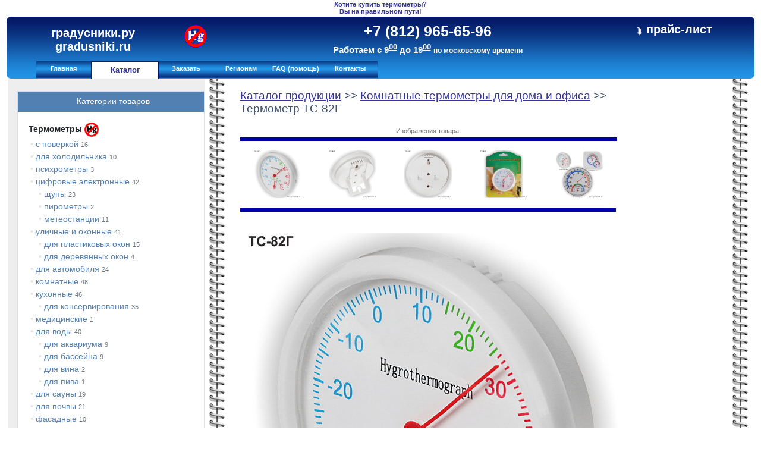

--- FILE ---
content_type: text/html; charset=windows-1251
request_url: https://www.gradusniki.ru/cat/img/room/tc-82g_thermo-gigrometer.html
body_size: 10217
content:
<!DOCTYPE html><html lang="ru"><head><meta http-equiv="Content-Type" content="text/html; charset=windows-1251"><title>Термометр-гигрометр ТС-82Г для помещений настольный/настенный, D65 мм. Каталог продукции - Комнатные термометры. Подробное описание.</title><meta name="Description" content="термометр-гигрометр  комнатный, производство термометры, градусники бытовые, термометры для дома и офиса, настольный термометр, thermo-gigrometer"><meta name="Keywords" content="термометр-гигрометр комнатный, производство термометры, градусники бытовые, термометры для дома и офиса, настольный термометр, thermo-gigrometer"><link rel="STYLESHEET" type="text/css" href="/stile.css"><link rel="STYLESHEET" type="text/css" href="/cat/img/stile_price2.css"><link rel="shortcut icon" href="/images/minilogo.ico" type="image/x-icon"></head><body topmargin="0" leftmargin="0" bottommargin="0" rightmargin="0"><a name="TopPage"></a><div class="sss11">Хотите купить термометры?<br>Вы на правильном пути!</div><table border="0" width="100%" cellspacing="0" cellpadding="0" height=104>	<tr><td width="10"></td>		<td background="/images/weat_left.gif" width="12" valign="top"></td>		<td background="/images/bg1.gif" valign="bottom">		<table width="100%" cellspacing="0" cellpadding="0" height=104 border="0">		  <tr><td><div class="txtmenu2"><a href="/" class="txtprice">градусники.ру<br />gradusniki.ru</a></div></td>			<td><a href="/hg-no.html" title="Наши термометры не содержат ртути!"><img src="/images/hg0.gif" width="38" height="38" alt="Наши термометры не содержат ртути!" border="0" hspace="20"></a></td>			<td><div class="txtmenu3">+7 (812) 965-65-96</div><div class="txtmenu4">Работаем с 9<sup><u>00</u></sup> до 19<sup><u>00</u></sup> <span class="txtmenu5">по московскому времени</span></div></td>			<td valign="top"><div class="txtmenu2"><a href="/price.php" class="txtprice" target="_blank"><img src="/images/p4.gif" width="18" height="30" border="0" align="top">прайс-лист</a></div></td>		  </tr>		  <tr><td colspan="4" nowrap valign="bottom"><div id="navcontainer">				<ul id="navlist">				<li><a href="/">Главная</a></li>				<li id="active"><a href="/catalog.php"  id="current">Каталог</a></li>				<li><a href="/zakaz.php">Заказать</a></li>				<li><a href="/region.html">Регионам</a></li>				<li><a href="/faq.php">FAQ (помощь)</a></li>				<li><a href="/contact.php">Контакты</a></li>				</ul>				</div>			  </td>			</tr>		</table>		</td>		<td background="//www.gradusniki.ru/images/weat_r.gif" width=12></td>		<td width=10></td>	</tr></table><table align="center" width="98%" cellspacing="0" cellpadding="0" border="0"><tr>				<td width="330" valign=top>			<table width="330" align="center" cellspacing="0" cellpadding="0" border="0">				<tr><td><iframe src="/cat/img/tovar-left-menu.html" name="tovar-menu-left" width="330" height="1800" marginwidth="0" marginheight="0" align="left" scrolling="no" title="" frameborder="0"></iframe></td></tr>			</table>		</td>		<td valign="top" class="tdleft"><img src="/images/01.gif" width="42" height="1" alt="" border="0"></td>	<td width="98%" valign="top">		<table width="650" cellpadding="8" cellspacing="0" border="0">		<tr><td valign="top"><div class="zagol18"><a href="../../../catalog.html" style="font-weight: normal;"><nobr>Каталог продукции</nobr></a> &gt;&gt; <a href="../../cat_komnata-all.html"><nobr>Комнатные термометры для дома и офиса</nobr></a> &gt;&gt; <nobr>Термометр ТС-82Г</nobr></div>				<table border="0" cellpadding="0" cellspacing="0" border="1">						<tr>				<td valign="top" align="left">					<table border="0" cellpadding="10" cellspacing="0" align="left" title="Наведите курсор мыши на уменьшенное изображение товара, чтобы увеличить">					<tr><td align="center">Изображения товара:<hr align="left" width="100%" color="#0000AA" size="6">					<img src="2/tc-82g_thermo-gigrometer_01.jpg" 				alt="Термометр-гигрометр комнатный ТС-82Г, г.Санкт-Петербург" style="border: 2px solid white;" border="0" height="80" vspace="8" hspace="20" onmouseover="this.style.border='2px solid red';document.getElementById('img_big').src=this.src;" onmouseout="this.style.border='2px solid white';">					<img src="2/tc-82g_thermo-gigrometer_02.jpg" 				alt="Термометр-гигрометр комнатный ТС-82Г, г.Санкт-Петербург" style="border: 2px solid white;" border="0" height="80" vspace="8" hspace="20" onmouseover="this.style.border='2px solid red';document.getElementById('img_big').src=this.src;" onmouseout="this.style.border='2px solid white';">					<img src="2/tc-82g_thermo-gigrometer_03.jpg" 				alt="Термометр-гигрометр комнатный ТС-82Г, г.Санкт-Петербург" style="border: 2px solid white;" border="0" height="80" vspace="8" hspace="20" onmouseover="this.style.border='2px solid red';document.getElementById('img_big').src=this.src;" onmouseout="this.style.border='2px solid white';">					<img src="2/tc-82g_thermo-gigrometer_04.jpg" 				alt="Термометр-гигрометр комнатный ТС-82Г, г.Санкт-Петербург" style="border: 2px solid white;" border="0" height="80" vspace="8" hspace="20" onmouseover="this.style.border='2px solid red';document.getElementById('img_big').src=this.src;" onmouseout="this.style.border='2px solid white';">					<img src="2/tc-82g_tc-83g_tc-84g_thermo-gigrometry.jpg" 				alt="Термометры-гигрометры комнатные: ТС-82Г,ТС-83Г,ТС-84Г, г.Санкт-Петербург" style="border: 2px solid white;" border="0" height="80" vspace="8" hspace="20" onmouseover="this.style.border='2px solid red';document.getElementById('img_big').src=this.src;" onmouseout="this.style.border='2px solid white';">					<hr align="left" color="#0000AA" size="6"></td>					</tr>					</table>				</td>			</tr>						<tr>				<td align="left"><img src="2/tc-82g_thermo-gigrometer_01.jpg" width="640" height="640" 				alt="Термометр-гигрометр комнатный ТС-82Г, г.Санкт-Петербург" border="0" class="zit" id="img_big"></div></td>			</tr>			</table>						<div class="zot"><b>Термометр-гигрометр для помещений ТС-82Г</b></div>						<div class="text3"><br><b>Термометр + гигрометр для дома, офиса, склада, для холодильника.</b> <p>Предназначен для измерения температуры и относительной влажности воздуха в помещении! В&nbsp;верхней части термо-гигрометра располагается стрелочный указатель температуры, в&nbsp;нижней части - стрелочный указатель относительной влажности воздуха (гигрометр). Зелёным цветом обозначены комфортные для человека значения температуры и относительной влажности воздуха.</p><p>Такой термометр-гигрометр может быть использован дома, в офисе, на складе, на даче, в номере гостиницы и даже в железнодорожном вагоне или каюте теплохода. Везде, где требуется выяснить температуру и относительную влажность воздуха в помещении, Вы можете использовать наш термометр-гигрометр.</p><p>Термометр имеет на обратной стороне крепёжное отверстие для настенной установки, может подвешиваться на стену, а также имеет откидную подставку, с помощью которой может устанавливаться на горизонтальную поверхность. </p><p>Рекомендуем устанавливать термометр в любом удобном для Вас месте на уровне глаз, вдали от отопительных приборов, прямых солнечных лучей, кондиционеров и сквозняков, вблизи того места, где требуется выяснить температуру и относительную влажность окружающего воздуха.</p><ul><li>Материал&nbsp;&#151; пластик</li><li>Не содержит ртути, устойчив к вибрации</li><li>Можно повесить на стену или поставить на стол</li><li>Механизм термометра: биметаллическая стрелка</li><li>Гигрометр: стрелочный</li><li>Диапазон измерения температуры <nobr>от <b>-30 &#176;C</b> до <b>+50 &#176;C</b></li><li>Цена деления шкалы термометра: <b>1&nbsp;&#176;C</b></li><li>Точность:<br>&plusmn;1 &#176;C (в диапазоне 10 &#176;C~30 &#176;C)<br>&plusmn;2 &#176;C (в остальном диапазоне)</li><li>Диапазон измерения относительной влажности воздуха <nobr>от <b>20%</b> до <b>100%</b></li><li>Цена деления шкалы гигрометра: <b>2,5%</b></li><li>Точность:<br>&plusmn;5% (в диапазоне 40%~75%)<br>&plusmn;7% (в диапазоне 25%~40%)<br>&plusmn;10% (в остальном диапазоне)</li><li><nobr>Размеры: диаметр <b>65 мм</b> х глубина <b>18 мм</b></nobr></li><li>Вес 1 шт. в упаковке (блистер): <b>33 г</b></li><li>Индивидуальная блистерная упаковка (105 х 140 мм)</li><li>Срок службы: 5 лет</li><li>Гарантийный срок: 6 месяцев</li><li>В малой коробке: 10 штук</li><li>В большой коробке: 100 штук</li></ul>		</div>		<div class="novinka"><b>Новинка!</b></div>
<p class="p_art" style="padding: 20px 10px 0px;"><b>Наличие</b>: <font size="+1"><span class="mnogo">&nbsp;197 шт.&nbsp;</span></font></p>
<p class="p_art" style="padding: 5px 10px 20px;"><font size="+1"><b>Цена товара*: <a href="#rasschet1" title="Рассчёт цены ТС-82Г в блистере в зависимости от необходимого количества">рассчитать</a></b></font> <br>*цена зависит от количества, расчёт цены для <b>ТС-82Г в блистере</b> смотрите под таблицей (<a href="#rasschet1" title="Перейти к рассчёту цены ТС-82Г в блистере в зависимости от необходимого количества">ниже на странице, под таблицей</a>)</p> <p class="p_art"><b>Артикул товара: </b><a title="Термометр комнатный ТС-82Г в блистере"><font size="+1"><b>ТС-82Г в блистере</b></font></a> <br><b>Код товара: </b><a title="Код товара: 1379"><font size="+1"><b>1379</b></font></a></p> <p class="p_art"><b>ТС-82Г в блистере</b> находится в категории: <a href="/cat/catalog.php?category=05&properties=12" target="_top" title="Смотреть все актуальные на сегодня товары в категории &laquo;термометры для помещений&raquo;">термометры для помещений</a></p>
<p class="p_art"><span class="tovar_n"><u>Где купить:</u><br>Термометр комнатный <nobr>ТС-82Г в блистере</nobr></span></p>
<table border="1" cellpadding="2" cellspacing="0">
<tr>
 <td valign="top" width="42%"><div class="blok_var"><b><u>Оптом</u>: от 4 шт.</b></div><p class="p_art">- по <b>оптовой</b> цене <br>- за <b><u>безналичный</u></b> расчёт <br>- только <b>юр.лица и ИП</b><br>- <nobr>не менее <b>4 шт.</b></nobr> <nobr>ТС-82Г в блистере</nobr></td>
 <td valign="top"><div class="blok_var"><b><u>В розницу</u>: от 1 шт.</b></div><p class="p_art">- в <b>розничной</b> продаже у наших партнёров <br>- за <u><b>наличный</b></u> или <u>безналичный</u> расчёт <br>- <b>частным лицам, юр.лицам и ИП</b> <br>- <nobr><b>от 1 штуки</b></nobr> <nobr>ТС-82Г в блистере</nobr>:<br><br></td></tr><tr> <td valign="top"><div class="blok_var"><b><u>Вариант 1</u>:</b> <br>Оптом, только безналичная оплата на расчётный счёт по предварительно выставленному счёту (доступно только для юридических лиц и ИП):</div><p class="p_art"><span class="p_discount3"><u><nobr>ООО "Термаль"</nobr></u></span> (это мы)<br><img src="/images/Thermal.jpg" width="120" height="50" alt="Thermal LTD" class="leftimg"><br clear="all" /></p><p class="p_art">- Базовая цена (с НДС):<br><nobr> <b><span class="p_discount3" title="Базовая цена применяется при заказе на сумму от 3000 до 10000 руб.">280,00 </span>&nbsp;руб./шт.</b></nobr> (<nobr>от <b>11 шт.</b></nobr> <nobr>до <b>43 шт.</b></nobr>: базовая цена применяется при сумме заказа от 3000&nbsp;р. до 10000&nbsp;руб., далее по 1% скидки за каждые полные 10000 руб. от суммы заказа)<br>- Цена с макс. скидкой: <nobr> <b><span class="p_discount3" title="Цена с максимальной скидкой 12%">246,40</span>&nbsp;руб./шт.</b></nobr> (от <b>429 шт.</b>: максимальная скидка применяется при общей сумме заказа <nobr>от 120 000 руб.</nobr>)</p><p class="p_art" style="padding: 5px 10px 20px;">Точную цену с НДС для товара ТС-82Г в блистере, в зависимости от необходимого количества и способа доставки, можно <a href="#rasschet1" title="Рассчёт цены ТС-82Г в блистере"> рассчитать ниже &gt;&gt;</a></p><p class="p_art"><b>Цена <i>ТС-82Г в блистере</i> зависит от количества и способа доставки</b>.<br><span class="p_def2"> Узнайте Вашу цену с НДС на ТС-82Г в блистере, введя ниже на странице заказываемое количество товара в форму, затем нажмите &laquo;Рассчитать&raquo;.</span></p><p class="p_art">Чтобы выставить Вам счёт, нам необходимы Ваши <a href="/help/requisite.html" target="_top" title="Список необходимых реквизитов">реквизиты</a>.<br><span class="p_def2">Реквизиты можно выслать нам по <a href="/contact.php" title="Найти адрес электронной почты на странице &laquo;Контакты&raquo;&gt;&gt;&gt;" target="_top">электронной почте</a>.</span></p><p class="p_art"><a href="/zakaz.php" target="_top" title="Как сделать заказ"><b>Как сделать заказ</b> на ТС-82Г в блистере&nbsp;&gt;&gt;&gt;</a></p><p class="p_art"><span class="p_def2"><b>Наличие на нашем складе</b> ТС-82Г в блистере можно увидеть выше, под фото. Уточнить характеристики товара, заказать счёт, задать дополнительные вопросы Вы можете по телефонам: <nobr><b>+7 (812) 965-65-96</b></nobr>, <br><nobr><b>+7 (812) 716-48-96</b></nobr>, <br>по <a href="mailto:gradusniki@yandex.ru" class="font-weight-bold">электронной почте</a></span></p><br></td> <td valign="top">
<div class="blok_var"><b><u>Вариант 1</u>:</b><br>В розницу, за&nbsp;наличные или по карте</div><p class="p_art"><img src="/images/asami_logo_77-80.png" width="77" height="80" alt="АСАМИ" class="leftimg"> Магазин &laquo;Мастер&raquo; - <a href="https://www.gradusniki.ru/help/how-to-buy-the-goods-for-cash.html#Термометры_Термаль_в_ЗАО_АСАМИ" title="ЗАО &laquo;АСАМИ&raquo;" target="_top"><nobr>ЗАО &laquo;АСАМИ&raquo;</nobr></a>, <nobr>г.Санкт-Петербург</nobr>, ул.Краснопутиловская, д.10 (м.&laquo;Автово&raquo;). <br>Закажите <nobr>ТС-82Г в блистере</nobr> по цене <nobr> <b><span class="p_discount3" title="Розничная цена в ЗАО &laquo;АСАМИ&raquo;">476,00 </span> руб./шт.<sup>(*)</sup></b></nobr><br><span class="p_def2"><sup><b>(*)</b></sup> Срок поставки ТС-82Г в блистере <nobr>в ЗАО &laquo;АСАМИ&raquo;</nobr> - 1-2 рабочих дня.<br>Чтобы заказать ТС-82Г в блистере, звоните по рабочим дням: <nobr><b>8 (812) 783-22-06</b></nobr> или <nobr><b>8 (812) 784-46-02</b></nobr>. <br>Назовите артикул товара: <b style="background-color:#00FF00">ТС-82Г в блистере</b> и код товара: <b style="background-color:#00FF00">1379</b>. Оставьте свой номер телефона. Затем, когда товар поступит на склад <nobr>ЗАО &laquo;АСАМИ&raquo;</nobr>, ожидайте звонок из магазина. После этого можно будет подъехать на ул.Краснопутиловская, дом 10 (магазин &laquo;Мастер&raquo; <nobr>на 1-м этаже)</nobr> и выкупить заказ. <nobr>ЗАО &laquo;АСАМИ&raquo;</nobr> осуществляет доставку по&nbsp;Санкт-Петербургу 1-2 дня, а также может организовать междугороднюю перевозку за доп.плату. <br> Если товар имеется в магазине в наличии, то его можно выкупить в день заказа.</span><br><span class="p_def2"><sup><b>(*)</b></sup><nobr> ЗАО &laquo;АСАМИ&raquo;</nobr> не даёт консультаций по характеристикам и подбору товаров. С&nbsp;вопросами о товаре обращайтесь <nobr>в ООО "Термаль"</nobr> в&nbsp;рабочее время по телефонам <nobr>8 (812) 965-65-96</nobr> или <nobr>8 (812) 716-48-96</nobr>.</span></p><div class="blok_var"><b><u>Вариант 2</u>:</b><br>В розницу, за&nbsp;наличные</div><p class="p_art"><img src="/images/stroitel_logo_120-55.png" width="120" height="55" alt="СТРОИТЕЛЬ" class="leftimg">Сеть из 15 магазинов <a href="https://www.gradusniki.ru/help/how-to-buy-the-goods-for-cash.html#Термометры_Термаль_в_сети_магазинов_Строитель" title="Сеть магазинов &laquo;Строитель&raquo; в г. Санкт-Петербург" target="_top"><nobr>&laquo;Строитель&raquo;</nobr></a> <nobr>в г. Санкт-Петербург</nobr> продаёт <nobr>ТС-82Г в блистере</nobr> по розничной цене <nobr> <b><span class="p_discount3" title="Розничная цена в &laquo;Строителе&raquo;">485,00 </span> руб./шт.<sup>(*)</sup></b></nobr><br><sup><b>(*)</b></sup><span class="p_def2"> - цена указана приблизительно. Точную розничную цену, <b>наличие</b>, срок поставки ТС-82Г в блистере, пожалуйста, уточняйте в конкретных магазинах</span>
<div class="blok_var"><b><u>Вариант 3</u>:</b><br>В розницу, за&nbsp;наличные</div><p class="p_art"><a href="https://www.gradusniki.ru/help/how-to-buy-the-goods-for-cash.html#Термометры_Термаль_за_наличные_в_Москве" title="Крупный хозяйственный магазин в г. Москва, Анадырский проезд,д.15,к.1 поддерживает широкий ассортимент термометров, в том числе ТС-82Г в блистере" target="_top"><nobr>ООО &laquo;Этна&raquo;</nobr>, г. Москва</a> продаёт <nobr>ТС-82Г в блистере</nobr> в розницу от 1 штуки. </span><span class="p_def2"><br>Розничную цену и <b>наличие</b> ТС-82Г в блистере, пожалуйста, уточняйте по телефону: <nobr><b>(499)184-38-88(спросить отдел посуды)</b></nobr></span>
 <br></td></tr></table><script type="text/javascript">function str_replace(search, replace, subject) {    return subject.split(search).join(replace);}function show_hide(dostavim, value) {    document.getElementById(dostavim).style.display = value;}function clickButton(e) {	var keynum;	var keychar;	var numcheck;	if(window.event) {keynum = e.keyCode;} // IE	else if(e.which) {keynum = e.which;}// Netscape/Firefox/Opera	if(keynum == 13) {document.getElementById('button').click();}}function proverka(input) {	input.value = input.value.replace(/[^\d]/g, '');//(/[^\d,]/g, '');}function minimumrecord() {	document.getElementById("colichestvo").value = 4}function price(){	var price = 0;	var samovyvoz = 0;	var dostavka = 600;	var dostavka_tk = 150;	var summa_scheta = 0;	var summa_scheta_text = '';	var what = '.';	var to = ',';	var price_text ='';	var skidka_text = '';	var rasschet_text = '';	var deshevle_text = '';	var price_base = 280.00;	var price_special = 250.00;	var zakaz1000 = 4;	var zakaz2000 = 8;	var zakaz3000 = 11;	var zakaz5000 = 43;	var zakaz10000 = 43;	var zakaz120000 = 429;	var skidkamax = 12;	var corob_special = 0;	var col_corob = 10;	var col_special = corob_special * col_corob;	var flag_col_special = col_corob * corob_special * 0.30;	var deshevle_corob_1 = corob_special;	var deshevle_corob_2 = corob_special + 1;	if ( sam0.checked == 1 ){dostavka = 0; dostavka_tk = 0;}	if ( sam1.checked == 1 ){dostavka = 600; dostavka_tk = 0;}	if ( sam2.checked == 1 ){dostavka = 0; dostavka_tk = 150;}	if ( sam3.checked == 1 ){dostavka = 0; dostavka_tk = 600;}		col = Math.round (colichestvo.value * 1);	document.getElementById("colichestvo").value = col;	var skidka = Math.floor(col*price_base/10000);	if ( skidkamax == 0) {skidka = 0;};	if (col == 0 ) {document.getElementById("colichestvo").value = 1; col = 1;};	if (col > 3580 ) {document.getElementById("colichestvo").value = 3580; col = 3580;};	if (col >= 0 && col < zakaz1000 ) {price = Math.round (100000 / col + dostavka_tk * 100 / col + dostavka * 100 / col)/100;};	if (col >= zakaz1000 && col < zakaz2000) {skidka = -10; price = Math.round (price_base * 110 + dostavka_tk * 100 / col + dostavka * 100 / col)/100;};	if (col >= zakaz2000 && col < zakaz3000) {skidka = -5; price = Math.round (price_base * 105 + dostavka_tk * 100 / col + dostavka * 100 / col)/100;};	if (col >= zakaz3000 && col < zakaz5000 && sam3.checked == 0) {skidka = 0; dostavka_tk = 0; price = Math.round (price_base * 100 + dostavka_tk * 100 / col + dostavka * 100 / col)/100;};	if (col >= zakaz3000 && col < zakaz5000 && sam3.checked == 1) {skidka = 0; price = Math.round (price_base * 100 + dostavka_tk * 100 / col + dostavka * 100 / col)/100;};	if (col >= zakaz5000 && col < zakaz10000) {skidka = 0; dostavka_tk = 0; dostavka = 0; price = Math.round (price_base * 100 + dostavka_tk * 100 / col + dostavka * 100 / col)/100;};	if (col >= zakaz10000 && col < zakaz120000  && col > 1) {price = Math.round (price_base * (100-skidka))/100; dostavka_tk = 0; dostavka = 0;};	  if (col >= zakaz10000 && col < zakaz120000  && col > 1 && skidkamax == 0) {price = Math.round (price_base * (100))/100; dostavka_tk = 0; dostavka = 0;};	if ( zakaz10000 == 1  && col == 1) {price = Math.round (price_base * 100)/100; dostavka_tk = 0; dostavka = 0;};	  if ( zakaz10000 == 1  && col == 1 && skidkamax == 0) {price = Math.round (price_base * 100)/100; dostavka_tk = 0; dostavka = 0;};	if (col >= zakaz120000) {price = Math.round (price_base * 88)/100; skidka = 12; dostavka_tk = 0; dostavka = 0;};	  if (col >= zakaz120000 && skidkamax == 0) {price = Math.round (price_base * 100)/100; skidka = 0; dostavka_tk = 0; dostavka = 0;};	var tmp_text1 = '<br><img src="/images/01.gif" width="400" height="8" alt="" border="0"><br />Вы можете <u><b>сэкономить 11% стоимости</b></u>, если воспользуетесь <b>нашим спецпредложением</b> (см.ниже) и купите ТС-82Г в блистере в количестве ';	var tmp_text2 = ' по специальной цене:  <nobr><b><span class="p_base" title="Специальная цена со скидкой 11%!"> 250,00</span><sup>(*)</sup> руб/шт.!</b></nobr>';	if (col > col_special && corob_special > 0) {deshevle_corob_1 = Math.floor(col / col_corob); deshevle_corob_2 = Math.ceil(col / col_corob); deshevle_text = '';};	var skidka_01;	var skidka_02;	var special_economia_01;	var special_economia_02;	skidka_01 = Math.floor ( deshevle_corob_1 * col_corob * price_base / 10000 );	if ( skidka_01 > 12 ) {skidka_01 = 12;};	  if ( skidka_01 > 12  && skidkamax == 0) {skidka_01 = 0;};	special_economia_01 = Math.round((Math.round( deshevle_corob_1 * col_corob * price_base * (100 - skidka_01)) / 100 - deshevle_corob_1 * col_corob * price_special) * 100) / 100;	skidka_02 = Math.floor ( deshevle_corob_2 * col_corob * price_base / 10000 );	if ( skidka_02 > 12 ) {skidka_02 = 12;};	  if ( skidka_02 > 12  && skidkamax == 0) {skidka_02 = 0;};	special_economia_02 = Math.round((Math.round( deshevle_corob_2 * col_corob * price_base * (100 - skidka_02)) / 100 - deshevle_corob_2 * col_corob * price_special) * 100) / 100;	if (col >= flag_col_special && col <= col_special && corob_special > 0) {deshevle_text = tmp_text1 + col_special + '&nbsp;штук (это&nbsp;' + corob_special + '&nbsp;целых коробок)' + tmp_text2 + ' В&nbsp;этом случае Вы&nbsp;сэкономите ' + str_replace(what, to, special_economia_01.toString()) + '&nbsp;руб.!';};	if (col > col_special && corob_special > 0 && deshevle_corob_1 == deshevle_corob_2) {deshevle_text = tmp_text1 + deshevle_corob_1 * col_corob + '&nbsp;штук (это&nbsp;' + deshevle_corob_1 + '&nbsp;целых коробок)' + tmp_text2 + ' Вы&nbsp;экономите ' + str_replace(what, to, special_economia_01.toString()) + '&nbsp;руб.!';};	if (col > col_special && corob_special > 0 && deshevle_corob_1 != deshevle_corob_2) {deshevle_text = tmp_text1 + deshevle_corob_1 * col_corob + '&nbsp;штук (это&nbsp;' + deshevle_corob_1 + '&nbsp;целых коробок) или ' + deshevle_corob_2 * col_corob + '&nbsp;штук (это&nbsp;' + deshevle_corob_2 + '&nbsp;целых коробок)' + tmp_text2 + ' Вы&nbsp;cэкономите от ' + str_replace(what, to, special_economia_01.toString()) + '&nbsp;руб. до ' + str_replace(what, to, special_economia_02.toString()) + '&nbsp;руб. соответственно!';}; 	summa_scheta = Math.round(col * price * 100) / 100;	summa_scheta_text = str_replace(what, to, summa_scheta.toString()) + '&nbsp;руб.';	skidka_text = '';	if ( (skidka == -10 || skidka == -5) && dostavka == 0 ) {skidka_text = '(при партии ' + col + '&nbsp;шт. цена ТС-82Г в блистере выше базовой на ' + (-skidka) + '%)';};	if ( (skidka == -10 || skidka == -5) && ( dostavka >  0 || dostavka_tk >  0 ) ) {skidka_text = '(при партии ' + col + '&nbsp;шт. цена ТС-82Г в блистере выше базовой на ' + (-skidka) + '% + стоимость доставки по Санкт-Петербургу(*) ' + Math.round((dostavka + dostavka_tk) / col * 100)/100 + '&nbsp;руб./шт.)';};	if ( skidka == 0 && dostavka > 0 ) {skidka_text = '(при партии ' + col + '&nbsp;шт. цена ТС-82Г в блистере равна базовой + стоимость доставки по Санкт-Петербургу(*) ' + Math.round(dostavka / col * 100)/100 + '&nbsp;руб./шт.)';};	if ( skidka == 0 && dostavka_tk >  0 ) {skidka_text = '(при партии ' + col + '&nbsp;шт. цена ТС-82Г в блистере равна базовой + стоимость доставки до ТК по Санкт-Петербургу(*) ' + Math.round(dostavka_tk / col * 100)/100 + '&nbsp;руб./шт.)';};	if ( skidka > 0 && skidka <= 12 && col > 1 ) {skidka_text = 'Ваша скидка составила ' + skidka + '% (' + str_replace(what, to, (Math.round(col * price_base * skidka) / 100).toString()) + '&nbsp;руб.)';};	if ( col < zakaz1000 && (sam0.checked == 1 || sam1.checked == 1) ) {skidka_text = '(минимальная сумма заказа составляет 1000 рублей). Вы также можете, либо <u><a href=#rasschet1 onclick="minimumrecord(); price()">увеличить количество ТС-82Г в блистере до <b>4&nbsp;шт.</b></a></u>, либо приобрести ' + col + ' шт. ТС-82Г в блистере у наших партнёров в розницу (см. список партнёров выше). Например: <font size="-1" color="Olive"><b>Закажите ' + col.toString() + ' шт.</b> <b>ТС-82Г в блистере</b> по розничной цене <nobr> <b><span class="p_discount3" title="Розничная цена в ЗАО &laquo;АСАМИ&raquo;">476,00 </span> руб./шт.</b></nobr> - тел.:<b>(812)783-22-06</b> в магазине &laquo;Мастер&raquo; (ЗАО&nbsp;&laquo;АСАМИ&raquo;) г.Санкт-Петербург, ул.Краснопутиловская,10 (м.Автово, только самовывоз)</font>';};	if ( col < zakaz1000 && (sam2.checked == 1 || sam3.checked == 1) ) {skidka_text = '(минимальная сумма заказа составляет 1000 рублей). Вы также можете, либо <u><a href=#rasschet1 onclick="minimumrecord(); price()">увеличить количество ТС-82Г в блистере до <b>4&nbsp;шт.</b></a></u>, либо приобрести ' + col + ' шт. ТС-82Г в блистере у наших партнёров в розницу (см. список партнёров выше)';};	price_text = '<b style="background-color:Lime">' + str_replace(what, to, price.toString()) + '&nbsp;руб.</b>' + ' ' + skidka_text;	rasschet_text = '<br><b>Общая сумма счёта</b> (для&nbsp;' + col + '&nbsp;шт.) = <b style="background-color:Lime">' + summa_scheta_text + '</b>' + deshevle_text;	if ( price > 0 && sam0.checked == 1 ) {dostavim.innerHTML = '<img src="/images/01.gif" width="400" height="4" alt="" border="0"><br />Самовывоз для ' + col + ' штук ТС-82Г в блистере - <b><u><font color="Green">БЕСПЛАТНО!</font></u></b> с нашего <a href="/contact.html" target="_top">склада</a>';};	if ( dostavka == 0 && price > 0 && sam1.checked == 1 ) {dostavim.innerHTML = '<img src="/images/01.gif" width="400" height="4" alt="" border="0"><br />Стоимость доставки для ' + col + ' штук ТС-82Г в блистере - <b><u><font color="Green">БЕСПЛАТНО!</font></u><sup>(*)</b></sup><br><sup><b>(*)</b></sup> - доставка &laquo;до двери&raquo; в пределах КАД по г.С-Петербург. Доставка в центр Санкт-Петербурга, в Пушкин, Петродворец, Кронштадт, Сестрорецк, Гатчину и т.д. - за <a href="/help/_zayavka-na-dostavky.rtf" title="Заявка на доставку" target="_top">дополнительную плату</a>(**).';};	if ( dostavka > 0 && price > 0 && sam1.checked == 1 ) {dostavim.innerHTML = '<img src="/images/01.gif" width="400" height="4" alt="" border="0"><br />Стоимость доставки по Санкт-Петербургу - <b><u>' + dostavka + '&nbsp;руб.</u></b> - включена в сумму счёта<sup><b>(*)</b></sup><br><sup><b>(*)</b></sup> - доставка &laquo;до двери&raquo; в пределах КАД по г.С-Петербург. Доставка в центр Санкт-Петербурга, в Пушкин, Петродворец, Кронштадт, Сестрорецк, Гатчину, Парнас и т.д. - за <a href="/help/_zayavka-na-dostavky.rtf" title="Заявка на доставку" target="_top">дополнительную плату</a>(**).';};	if ( dostavka_tk >= 150 && dostavka_tk < 350 && price > 0 && ( sam2.checked == 1 || sam3.checked == 1 )  ) {dostavim.innerHTML = '<img src="/images/01.gif" width="400" height="4" alt="" border="0"><br />Стоимость доставки до ТК - <b><u>' + dostavka_tk + '&nbsp;руб.</u></b> - включена в сумму счёта<sup><b>(*)</b></sup><br><sup><b>(*)</b></sup> - доставка до терминала транспорной компании Деловые Линии или СДЭК по г.Санкт-Петербург. Доставку в другие города, а также доставку до двери в других городах осуществляют транспортные компании <b><u>по своим тарифам</u></b>. <b>Сумма междугородней межтерминальной доставки <u>не включается</u> в сумму счёта и оплачивается Вами при получении груза.</b>';};	if ( dostavka_tk >= 350 && dostavka_tk < 600 && price > 0 && ( sam2.checked == 1 || sam3.checked == 1 )  ) {dostavim.innerHTML = '<img src="/images/01.gif" width="400" height="4" alt="" border="0"><br />Стоимость доставки до ТК - <b><u>' + dostavka_tk + '&nbsp;руб.</u></b> - включена в сумму счёта<sup><b>(*)</b></sup><br><sup><b>(*)</b></sup> - доставка до терминала транспорных компаний, кроме Деловых Линий или СДЭК, по г.Санкт-Петербург. Доставку в другие города, а также доставку до двери в других городах осуществляют транспортные компании <b><u>по своим тарифам</u></b>. <b>Сумма междугородней межтерминальной доставки <u>не включается</u> в сумму счёта и оплачивается Вами при получении груза.</b>';};	if ( dostavka_tk == 0 && price > 0 && ( sam2.checked == 1 || sam3.checked == 1 )  ) {dostavim.innerHTML = '<img src="/images/01.gif" width="400" height="4" alt="" border="0"><br />Стоимость доставки до ТК для ' + col + ' штук ТС-82Г в блистере - <b><u><font color="Green">БЕСПЛАТНО!</font></u><sup>(*)</b></sup><br><sup><b>(*)</b></sup> - доставка до терминала транспорной компании по г.Санкт-Петербург. Доставку в другие города, а также доставку до двери в других городах осуществляют транспортные компании <b><u>по своим тарифам</u></b>. <b>Сумма междугородней межтерминальной доставки <u>не включается</u> в сумму счёта и оплачивается Вами при получении груза.</b>';};	if ( price == 0 ) {rasschet_text = '';};	rasschet.innerHTML = price_text + rasschet_text;}</script><p class="p_def3"><a name="rasschet1"></a><b><u>Узнайте Вашу цену с НДС для товара</u>:<br> Термометр комнатный ТС-82Г в блистере</b><br>Введите количество товара (от 4 шт.): <input type="text" name="colichestvo" id="colichestvo" value="11" autocomplete="off" size="5" maxlength="5" onkeyup="return proverka(this);" onchange="return proverka(this);" onkeypress="clickButton(event);" /> <br><input type="radio" name="samovyvoz" id="sam0" onClick="show_hide('dostavim', 'block');  price();"  value="0" checked> Самовывоз (бесплатно)<br><input type="radio" name="samovyvoz" id="sam1" onClick="show_hide('dostavim', 'block'); price();" value="1"> Доставка по Санкт-Петербургу (600 руб. или <nobr>бесплатно(*)</nobr> от 43 штук)<br><input type="radio" name="samovyvoz" id="sam2" onClick="show_hide('dostavim', 'block'); price();" value="1"> Доставка по СПб до ТК "Деловые Линии" или СДЭК (150 руб. или бесплатно от 11 штук)<br><input type="radio" name="samovyvoz" id="sam3" onClick="show_hide('dostavim', 'block'); price();" value="1"> Доставка по СПб до других ТК (т.е. кроме "Деловые Линии" или СДЭК) (600 руб. или бесплатно от 43 штук)<br><input type="button" value="Рассчитать" id="button" onclick="show_hide('dostavim', 'block'); price();" /> <br><span id="rasschet" name="rasschet">&lt;Результат&gt;</span><span id="dostavim" class="p_def2" style="display: none"></span></p><p class="p_def_delivery">&nbsp;&nbsp;&nbsp;&nbsp;<b><u>Доставка&nbsp;ТС-82Г в блистере</u>:</b> <p class="p_def_delivery"><b>&nbsp;&nbsp;&nbsp;&nbsp;Термометр комнатный ТС-82Г в блистере</b> <nobr>мы доставим</nobr> <nobr><b>от 11 шт.</b></nobr><span class="p_discount2">бесплатно</span> до&nbsp;терминала транспортной компании (ТК) в <nobr>Санкт-Петербурге</nobr> или <nobr><b>от 43 шт.</b></nobr><span class="p_discount2"><a href="/help/_zayavka-na-dostavky.rtf" title="Заявка на доставку до двери по Санкт-Петербургу. Скачать" target="_top">бесплатно(*)</a></a></span> до&nbsp;двери по <nobr>Санкт-Петербургу</nobr>!<p class="p_def_delivery">&nbsp;&nbsp;Термометры можно забрать самовывозом с нашего склада бесплатно. Доставка по СПб до ТК "Деловые Линии" или СДЭК бесплатно от 3000&nbsp;руб., до других ТК или по Санкт-Петербургу <a href="/help/_zayavka-na-dostavky.rtf" title="Заявка на доставку до двери по Санкт-Петербургу. Скачать" target="_top">бесплатно(*)</a> от 12000&nbsp;руб. <p class="p_def_delivery">&nbsp;&nbsp;&nbsp;&nbsp;Междугороднюю межтерминальную доставку и доставку до двери осуществляют <a href="/region.html" target="_blank" title="Доставка в регионы">транспортные компании</a> по своим тарифам. Стоимость межтерминальной доставки - от 360 руб. (стоимость доставки небольших заказов до ПВЗ СДЭК по <nobr>Санкт-Петербургу</nobr>) или от 600 руб. (при межтерминальной доставке Деловыми Линиями). Оплата междугородней доставки обычно производится в момент получения груза наличными или на расчётный счёт на терминале транспортной компании в вашем городе, а также стоимость междугородней доставки можно включить в стоимость товаров.</p><p class="p_def"> &nbsp; Подробнее о порядке заказа смотрите <a href="/zakaz.html" target="_blank" title="Как заказать?">здесь</a>.<br clear="all"><br><br>				</td>		</tr>		</table>	</td>	<td valign="top" class="tdleft"><img src="/images/01.gif" width="42" height="1" alt="" border="0"></td></tr></table><table border="0" width="100%" cellspacing="0" cellpadding="12" background="/images/bg1.gif"><tr><td nowrap align="center"><font color="#FFFFFF">	2003-2026 &copy; ООО &laquo;Термаль&raquo;	<img border="0" src="/images/01.gif" width="30" height="10">		 <b> <a href="/index.php"><span class="ss">Главная</span></a>	</b>|<b> <a href="/catalog.php"><span class="ss">Каталог</span></a>	</b>|<b> <a href="/zakaz.php"><span class="ss">Заказать</span></a>	</b>|<b> <a href="/faq.php"><span class="ss"><nobr>FAQ (помощь)</nobr></span></a>	</b>|<b> <a href="/contact.php"><span class="ss">Контакты</span></a>	</b>|<b> <a href="/price.php"><span class="ss"><nobr>Прайс-лист</nobr></span></a>	</b></font>  </td></tr></table><div style="margin: 0 auto; padding: 20px; text-align: center;"><!-- Rating Mail.ru counter -->
<script type="text/javascript">
var _tmr = window._tmr || (window._tmr = []);
_tmr.push({id: "1071792", type: "pageView", start: (new Date()).getTime()});
(function (d, w, id) {
  if (d.getElementById(id)) return;
  var ts = d.createElement("script"); ts.type = "text/javascript"; ts.async = true; ts.id = id;
  ts.src = "https://top-fwz1.mail.ru/js/code.js";
  var f = function () {var s = d.getElementsByTagName("script")[0]; s.parentNode.insertBefore(ts, s);};
  if (w.opera == "[object Opera]") { d.addEventListener("DOMContentLoaded", f, false); } else { f(); }
})(document, window, "topmailru-code");
</script><noscript><div>
<img src="https://top-fwz1.mail.ru/counter?id=1071792;js=na" style="border:0;position:absolute;left:-9999px;" alt="Top.Mail.Ru" />
</div></noscript>
<!-- //Rating Mail.ru counter -->
<!-- Rating Mail.ru logo -->
<a href="https://top.mail.ru/jump?from=1071792" target="_blank">
<img src="https://top-fwz1.mail.ru/counter?id=1071792;t=110;l=1" style="border:0;" height="18" width="88" alt="Top.Mail.Ru" /></a>
<!-- //Rating Mail.ru logo -->
<!-- Yandex.Metrika informer --> <a href="https://metrika.yandex.ru/stat/?id=65806615&amp;from=informer" target="_blank" rel="nofollow"><img src="https://informer.yandex.ru/informer/65806615/1_1_72A0D2FF_5280B2FF_1_pageviews" style="width:80px; height:15px; border:0;" alt="Яндекс.Метрика" title="Яндекс.Метрика: данные за сегодня (просмотры)" /></a> <!-- /Yandex.Metrika informer --> <!-- Yandex.Metrika counter --> <script type="text/javascript" > (function(m,e,t,r,i,k,a){m[i]=m[i]||function(){(m[i].a=m[i].a||[]).push(arguments)}; m[i].l=1*new Date();k=e.createElement(t),a=e.getElementsByTagName(t)[0],k.async=1,k.src=r,a.parentNode.insertBefore(k,a)}) (window, document, "script", "https://mc.yandex.ru/metrika/tag.js", "ym"); ym(65806615, "init", { clickmap:true, trackLinks:true, accurateTrackBounce:true }); </script> <noscript><div><img src="https://mc.yandex.ru/watch/65806615" style="position:absolute; left:-9999px;" alt="" /></div></noscript> <!-- /Yandex.Metrika counter -->
</div><h2 style="margin: 0 auto; padding: 30px; width: 300px; text-align: center; font-size: 9px; font-weight: normal;color: #666666">Термометр комнатный стрелочный биметалл со стрелочным гигрометром - термометр для помещений из белого пластика - термометр для загородного дома, термометры в офис - nthvjvtnh lkz gjvtotybz - купить в Санкт-Петербурге - СПб - room thermometer Thermal - room thermo-hygrometer - nthvjvtnhs-ubuhjvtnh</h2></body></html>

--- FILE ---
content_type: text/html; charset=windows-1251
request_url: https://www.gradusniki.ru/cat/img/tovar-left-menu.html
body_size: 2238
content:
<!DOCTYPE html><html lang="ru"><head><!-- Head --><meta http-equiv="Content-Type" content="text/html; charset=windows-1251"><meta name="viewport" content="width=device-width, initial-scale=1"><meta name="description" content="термометры, градусники с поверкой, каталог, щуп, все товары, производство термометры, градусники бытовые, товары для бани и сауны, термометры для дома и офиса, градусники для окон, термометры комнатные, цифровые термометры, беспроводные термометры, изготовление термометров, производство, купить в Санкт-Петербурге, СПб"><meta name="keywords" content="термометры, градусники с поверкой, каталог, щуп, все товары, производство термометры, градусники бытовые, товары для бани и сауны, термометры для дома и офиса, градусники для окон, термометры комнатные, цифровые термометры, беспроводные термометры, изготовление термометров, производство, купить в Санкт-Петербурге, СПб"><link rel="shortcut icon" href="../images/minilogo.ico" type="image/x-icon"><link rel="stylesheet" href="/css/main.min.css"><title>Термометры • Каталог товаров • Gradusniki.ru</title></head><body><!-- Aside --><aside class="col-12 col-md order-1 mt-4"><!-- Product categories --><div class="card rounded-0 w-100">  <div class="card-header p-0 border-0 bg-transparent">    <h2 class="m-0">      <button class="btn btn-primary btn-block rounded-0" type="button" data-toggle="collapse" data-target="#product_categories" aria-controls="product_categories" aria-expanded="true">        <span class="ml-2">Категории товаров</span>      </button>    </h2>  </div>    <div id="product_categories" class="collapse show">    <div class="card border-left-0 border-right-0 border-bottom-0 w-100">      <div class="card-body">        <ul class="pl-0">          <!-- Termometers -->                    <li class="d-block">            <h3 class="h6 font-weight-bold d-inline-block">Термометры</h3> <img src="/img/no-hg.gif" width="24" height="24" alt="Без ртути" data-toggle="tooltip" title="Наши термометры не содержат ртуть!">            <ul class="pl-1">              <li class="d-block">                <a href="/cat/termometry-s-poverkoj.php" target="_top" class="">с поверкой</a> <span class="small text-muted">16</span>              </li>              <li class="d-block">                <a href="/cat/termometry-dlya-xolodilnika-morozilnyx-kamer-i-pogrebov.php" target="_top" class="">для холодильника</a> <span class="small text-muted">10</span>              </li>              <li class="d-block">                <a href="/cat/termometry-gigrometry-psixrometricheskie.php" target="_top" class="" data-toggle="tooltip" title="гигрометры психрометрические">психрометры</a> <span class="small text-muted">3</span>              </li>              <li class="d-block">                <a href="/cat/cifrovye-termometry-i-meteostancii.php" target="_top" class="">цифровые электронные</a> <span class="small text-muted">42</span>                <ul class="pl-3">                  <li class="d-block">                    <a href="/cat/termometry-shhupy.php" target="_top" class="">щупы</a> <span class="small text-muted">23</span>                  </li>                  <li class="d-block">                    <a href="/cat/infrakrasnye-termometry-pirometry.php" target="_top" class="">пирометры</a> <span class="small text-muted">2</span>                  </li>                                      <li class="d-block">                    <a href="/cat/meteostancii.php" target="_top" class="">метеостанции</a> <span class="small text-muted">11</span>                  </li>                </ul>              </li>              <li class="d-block">                <a href="/cat/termometry-dlya-ulitcy-i-okonnye.php" target="_top" class="">уличные и оконные</a> <span class="small text-muted">41</span>              	<ul class="pl-3">				  <li class="d-block">	                <a href="/cat/termometry-dlya-plastikovyx-i-derevyannyx-okon.php" target="_top" class="">для пластиковых окон</a> <span class="small text-muted">15</span>	              </li>	              <li class="d-block">	                <a href="/cat/termometry-dlya-derevyannyx-okon.php" target="_top" class="">для деревянных окон</a> <span class="small text-muted">4</span>	              </li>				</ul>			  </li>              <li class="d-block">                <a href="/cat/avtomobilnye-termometry.php" target="_top" class="">для автомобиля</a> <span class="small text-muted">24</span>              </li>              <li class="d-block">                <a href="/cat/termometry-dlya-pomeshhenij.php" target="_top" class="">комнатные</a> <span class="small text-muted">48</span>              </li>              <li class="d-block">                <a href="/cat/kuxonnye-vysokotemperaturnye-termometry.php" target="_top" class="">кухонные</a> <span class="small text-muted">46</span>                <ul class="pl-3">                  <li class="d-block">                    <a href="/cat/termometry-dlya-konservirovaniya.php" target="_top" class="">для консервирования</a> <span class="small text-muted">35</span>                  </li>                </ul>              </li>              <li class="d-block">                <a href="/cat/medicinskie-termometry.php" target="_top" class="">медицинские</a> <span class="small text-muted">1</span>              </li>              <li class="d-block">                <a href="/cat/termometry-dlya-vody.php" target="_top" class="">для воды</a> <span class="small text-muted">40</span>                <ul class="pl-3">                  <li class="d-block">                    <a href="/cat/termometry-dlya-akvariuma.php" target="_top" class="">для аквариума</a> <span class="small text-muted">9</span>                  </li>                  <li class="d-block">                    <a href="/cat/termometry-dlya-bassejna.php" target="_top" class="">для бассейна</a> <span class="small text-muted">9</span>                  </li>                                      <li class="d-block">                    <a href="/cat/termometry-dlya-vina.php" target="_top" class="">для вина</a> <span class="small text-muted">2</span>                  </li>                  <li class="d-block">                    <a href="/cat/termometry-dlya-piva.php" target="_top" class="">для пива</a> <span class="small text-muted">1</span>                  </li>                </ul>              </li>              <li class="d-block">                <a href="/cat/termometry-dlya-bani-i-sauny.php" target="_top" class="">для сауны</a> <span class="small text-muted">19</span>              </li>              <li class="d-block">                <a href="/cat/termometry-dlya-pochvy.php" target="_top" class="">для почвы</a> <span class="small text-muted">21</span>              </li>			  <li class="d-block">                <a href="/cat/fasadnye-termometry.php" target="_top" class="">фасадные</a> <span class="small text-muted">10</span>              </li>              <li class="d-block">                <a href="/cat/termometry-s-chasami-i-chasy-pesochnye.php" target="_top" class="" data-toggle="tooltip" title="термометры с часами и песочные часы">с часами</a> <span class="small text-muted">13</span>              </li>              <li class="d-block">                <a href="/cat/termometry-s-funkciej-izmereniya-vlazhnosti.php" target="_top" class="">с функцией измерения влажности</a> <span class="small text-muted">24</span>              </li>            </ul>          </li><hr size="1">          <!-- Clocks -->          <li class="d-block mt-3">            <h3 class="h6 font-weight-bold d-inline-block">Часы песочные</h3>            <ul class="pl-1">              <li class="d-block">                <a href="/cat/suvenirnye-pesochnye-chasy.php" target="_top" class="">сувенирные</a> <span class="small text-muted">1</span>              </li>              <li class="d-block">                <a href="/cat/pesochnye-chasy-dlya-bani-i-sauny.php" target="_top" class="">для бани и сауны</a> <span class="small text-muted">3</span>              </li>            </ul>          </li><hr size="1">          <!-- Other products -->          <li class="d-block mt-3">            <h3 class="h6 font-weight-bold d-inline-block">Другие товары</h3>            <ul class="pl-1">              <li class="d-block">                <a href="/cat/monitory-kondensata-i-indikatory-vlazhnosti.php" target="_top" class="">мониторы конденсата</a> <span class="small text-muted">0</span>              </li>              <li class="d-block">                <a href="/cat/refraktomery.php" target="_top" class="">рефрактометры</a> <span class="small text-muted">3</span>              </li>              <li class="d-block">                <a href="/cat/spirtomery.php" target="_top" class="">спиртомеры</a> <span class="small text-muted">3</span>              </li>            </ul>          </li><hr size="1">          <!-- Groups of products -->          <li class="d-block mt-3">            <h3 class="h6 font-weight-bold d-inline-block">Группы товаров</h3>            <ul class="pl-1">              <li class="d-block">                <a href="/cat/cifrovye-termometry-i-meteostancii.php" target="_top" class="">цифровые</a> <span class="small text-muted">42</span>              </li>              <li class="d-block">                <a href="/cat/termometry-spirtovye-jidkostnye.php" target="_top" class="">спиртовые</a> <span class="small text-muted">66</span>              </li>              <li class="d-block">                <a href="/cat/termometry-strelochnye.php" target="_top" class="">стрелочные</a> <span class="small text-muted">32</span>              </li>              <li class="d-block">                <a href="/cat/termometry-drugie.php" target="_top" class="">другие</a> <span class="small text-muted">11</span>              </li>              <li class="d-block">                <a href="/cat/thermometry-novinki-new.php" target="_top" class="">новинки</a> <span class="small text-muted">44</span>              </li>              <li class="d-block">                <a href="/cat/termometry-rasprodaja-sellout.php" target="_top" class="">распродажа</a> <span class="small text-muted">52</span>              </li>              <li class="d-block">                <a href="/cat/vse-tovary-all.php" target="_top" class="">все товары</a> <span class="small text-muted">149</span>              </li>            </ul>          </li><hr size="1">		  		  <!-- Random item -->          <li class="d-block mt-3">            <h3 class="h6 font-weight-bold d-inline-block">Случайный товар:</h3><br>Термометр комнатный <a href="/cat/img/room/tc-83g_thermo-gigrometer.html" data-toggle="tooltip" title="Подробнее о товаре: Термометр комнатный ТС-83Г в блистере" target="_top">ТС-83Г в блистере</a> <span class="small text-muted">с гигрометром</span></li>
              <li class="d-block">
			  <a href="/cat/img/room/tc-83g_thermo-gigrometer.html" data-toggle="tooltip" title="Подробнее о товаре: Термометр комнатный ТС-83Г в блистере" target="_top"><img src="/cat/img/room/1/tc-83g_thermo-gigrometer.jpg" width="135" height="130" alt="Термометр комнатный ТС-83Г в блистере" border="0"></a>
			  		  </li>		</ul>      </div>    </div>  </div></div></aside>

--- FILE ---
content_type: text/css
request_url: https://www.gradusniki.ru/stile.css
body_size: 1935
content:
body {font-weight: normal; font-size: 2.8mm;  FONT-FAMILY: Tahoma, Arial, Verdana; padding-right:0px; PADDING-TOP:1px; padding-left:0px;	color: #666666; text-decoration: none;}td, th {font-size: 2.9mm; text-decoration: none; 	color: #666666;}div {padding-left: 0px; padding-right: 0px; padding-top: 0px;}h1, h2, h3 {font-size: 3.0mm; font-weight: bold; color: #333399;}.catalog {font-size: 3.6mm; font-weight: bold; color: #333399; text-decoration: none;}.catalog:active {text-decoration: none;}.h_cat {text-decoration: none;font-size: 3.6mm; font-weight: bold; color: #1560EA;}.h_cat:visited {color: #A81BE4;}a {font-weight: normal; color: #333399; padding: 0px;}a:hover, a:active {color: #ff0033;}.anb {font-weight: normal; color: #333399; padding: 0px; text-decoration: none;}.anb:hover, .anb:active {font-weight: normal; color: #ff0033; text-decoration: underline; }hr {font-weight: normal; color: #333399; padding: 0px; text-decoration: none;}.news, .newsd, .newsd0, .newsd1 {font-size: 3.0mm; font-weight: normal;  padding: 0px; COLOR: #666666;}.newsd0 {font-size: 2.5mm;}.newsd1 {font-size: 2.8mm;}.newsd {font-size: 3.2mm;}.newsd, .newsd0, .newsd1 {color: #333399;}.news:hover {color: #222222;}.newsd, .newsd0, .newsd1 {font-weight: bold;}a:visited.newsd0, a:visited.newsd1 {color: #990099; font-weight: bold;}a:hover.newsd, a:active.newsd, a:hover.newsd0, a:active.newsd0, a:hover.newsd1, a:active.newsd1 {color: #ff0033; font-weight: bold; text-decoration: underline; }.drug {font-size: 3.0mm; font-weight: normal; text-decoration: none; padding: 0px 0px 0px 12px; COLOR: #666666; background: #fff;	background-image: url(images/p6.gif); background-repeat: no-repeat; background-position: 0cm 0.06cm;}.drug:hover {color: #222222;}.ind, .indd {font-size: 2.8mm; font-weight: normal; padding-left: 5px; padding-right: 5px; padding-top: 5px; COLOR: #666666;}.indd {color: #333399;}.ind:hover, .indd {font-size: 2.8mm; font-weight: normal; color: #333399;}.text, .text2, .text3, .textprim, .text11, .howtext {font-size: 3.06mm; padding-left: 8px; padding-right: 12px; color: #666666; font-weight: bold;}.text2 {font-size: 2.5mm; font-weight: normal;}.text11 {font-size: 2.8mm; font-weight: normal;}.text3 {font-size: 4mm; font-weight: normal;}.textprim {font-size: 3.0mm; font-weight: normal;}.howtext {font-size: 2.6mm; font-weight: normal;}.dal {font-size: 2.8mm; color: #333399; text-decoration: none;}a:visited.dal {color: #990099; font-weight: bold;}a:hover.dal, a:active.dal {color: #ff0033; font-weight: bold; text-decoration: underline; }.netu {font-size: 2.8mm; color: #D92590; text-decoration: none;}.novinka {font-size: 3.2mm; color: #E31C1C; font-weight: bold; text-decoration: none;}.np {text-decoration: none;}.np2 {text-decoration: none; font-size: 1.6em;} .blok_var {font-size: 120%;font-weight: bold;background-color:#e0e0e0;padding: 6px;}.zagol20 {font-size: 5.8mm; font-weight: normal; color: #42506d; padding-left: 30px; padding-top: 10px; padding-bottom: 15px;}.zagol18 {font-size: 5.0mm; font-weight: normal; color: #42506d; padding-left: 10px; padding-top: 10px; padding-bottom: 10px;}.zagol16, .zot {font-size: 4.2mm; font-weight: normal; color: #42506d; padding-left: 8px; padding-top: 6px; padding-bottom: 8px;}.zot {word-spacing: 1mm; text-indent: 15px; padding: 25px 5px 5px 5px; font-weight: bold;}.zit {vertical-align: top; margin: 20px 10px 30px 15px; padding: 0px;} .indzag1, .s, .sf9, sf10, sf11, .s0f9, .s1f9, .s1f12, .s0, .s1, .s2, .s3, .s4 {	font-size: 2.9mm; font-weight: normal; color: #333399; padding: 0px; text-decoration: none;}.indzag2 {font-size: 4mm; font-weight: normal; color: #333399; padding: 0px; text-decoration: none;}.s {font-size: 2.4mm; color: #666666;}.sf9, .s0f9, s1f9 {font-size: 2.4mm;}.sf10 {font-size: 2.6mm;}.indzag1, .s1f12, .sf11 {font-size: 3.06mm; font-weight: bold;}.indzag2 {font-weight: bold;}.s0 {padding: 0px 0px 0px 9px; font-size: 3.3mm;}.s:hover, .sf9:hover, .s0:hover, .s0f9:hover, .s1:hover, .s1f9:hover, .s1f12:hover, .s2:hover, .s3:hover, .s4:hover {	color: red; font-weight: bold; text-decoration: underline;} .s1:hover {text-decoration: none;}.s0:hover {padding: 0px 0px 0px 10px;}.s1 {padding: 0px 0px 0px 11px; font-weight: bold;}.s1:hover {padding: 0px 0px 0px 12px; COLOR:  #333399; text-decoration: none;}.s2 {padding: 0px 0px 0px 17px;}.s2:hover {padding: 0px 0px 0px 18px;}.s3 {padding: 0px 0px 0px 24px;}.s3:hover {padding: 0px 0px 0px 25px;}.s4 {padding: 0px 0px 0px 30px;}.s4:hover {padding: 0px 0px 0px 31px;}a:visited.indzag1, a:visited.indzag2, a:visited.s0, a:visited.s1, a:visited.s2, a:visited.s3, a:visited.s4, a:visited.sf9, a:visited.sf10, a:visited.sf11 {color: #990099; font-weight: bold;} a:hover.indzag1, a:active.indzag1, a:hover.indzag2, a:active.indzag2 {color: red; font-weight: bold; text-decoration: underline;}a:hover.s0, a:hover.s1, a:hover.s2, a:hover.s3, a:hover.s4 {color: red; font-weight: bold; text-decoration: underline; 	background-image: url("images/disc6.gif"); background-repeat: no-repeat; background-position: 0cm 0.15cm;}a:hover.sf9, a:active.sf9, a:hover.sf10, a:active.sf10, a:hover.sf11, a:active.sf11, a:active.s0, a:active.s1, a:active.s2, a:active.s3, a:active.s4 {color: red; font-weight: bold; text-decoration: underline;}a:active.s1, a:hover.s1 {background-position: 0.08cm 0.12cm;}a:active.s2, a:hover.s2 {background-position: 0.22cm 0.12cm;}a:active.s3, a:hover.s3 {background-position: 0.4cm 0.12cm;}a:active.s4, a:hover.s4 {background-position: 0.55cm 0.12cm;}.bh:hover, .b {font-weight: bold;}.ss, .ss1, .sss, .sss0, .sss1, .sss2, .sss3, .sss4, .sss5, .sss6, .sss7, .sss8, .sss9, .sss11  {font-weight: normal; font-size: 2.8mm; color: #333399; padding: 0px 3px 0px 3px; text-decoration: none;}.ss {color: #ffffff;}.sss, .sss2, .sss4, .sss5, .sss8 {color: #666666;}.ss, .ss1, .sss0, .sss3, .sss9 {font-weight: bold;}.sss0 {font-size: 3.1mm;}.sss1, .sss2, .sss3  {font-size: 2.8mm;}.sss4, .sss6 {font-size: 2.6mm;}.sss5 {font-size:  2.4mm;}.sss11 { text-align: center; padding:  0px 0px 3px 0px; font-size: 3mm; font-weight: bold; }.tdleft {width: 50px; background-image: url("images/spring14.gif");}.txtprice { color: #fff; font-size: 1.8em; text-decoration: none; font-weight: bold; }a:active.txtprice, a:hover.txtprice, a:visited.txtprice { color: #fff;}.txtmenu2 { color: #fff; text-align: center; padding: 10px 5px 0px 5px;  white-space: nowrap; }.txtmenu3 { text-decoration: none; font-size: 6.5mm; color: #fff; font-weight: bold; text-align: center; padding: 8px 0px 0px 0px; margin: 0px 5px 0px 5px; white-space: nowrap; }.txtmenu4 { font-size: 4mm; color: #fff; font-weight: bold; text-align: center; padding: 5px 0px 0px 0px; margin: 0px 5px 0px 5px; white-space: nowrap; }.txtmenu5 { font-size: 3.2mm; }#cmtab {margin: 10px 10px 10px 10px;}#cmtr {margin: 2px 0px 2px 0px; padding: 2px 0px 2px 0px; vertical-align: bottom;}#cmtd, #cmtd1, #cmtd12 {margin: 5px 1px 10px 1px; width: 30%; text-align: center;}#cmtd1, #cmtd12 {width: 5%; margin: 20px 1px 10px 1px;}#cmtd12 {margin: 10px 5px 12px 10px; text-align: left;}#cmtxt {margin: 0px 0px 0px 0px; padding: 5px 10px 5px 10px;}#cmimg {margin: 0px 0px 5px 0px; padding:  0px 0px 0px 0px;}#cmdal {margin: 0px 0px 0px 0px; padding:  0px 0px 25px 0px;}#navcontainer {margin: 0px 0px 0px 38px; padding: 0px; height: 26px; vertical-align: baseline;} #navcontainer ul {border: 0; margin: 0px; padding: 0px; list-style-type: none; text-align: center; white-space: nowrap;} #navcontainer ul li {display: block; float: left; text-align: center; padding: 0px; margin: 0px;} #navcontainer ul li a {	width: 92px; height: 28px; 	background: #041865; 	background-image : url("images/bgm1.gif"); 	border-top: none; 	border-left: none; 	border-bottom: none; 	border-right: none; 	padding-top: 0px; 	margin: 0px 0px 0px 0px; 	color: #fff; text-decoration: none; 	display: block; text-align: center; 	font-weight: bold; 	font-size: 11px; 	line-height: 220%; 	FONT-FAMILY: Tahoma, Arial, verdana, lucida, sans-serif, "Lucida Sans Unicode";} #navcontainer ul li a:hover {	color: #fff; 	border-top: none; 	border-left: none; 	border-bottom: 1px solid #041865; 	border-right: none; 	background: #041865;	padding-left: 0px; padding-top: 0px; 	font-weight: bold; 	text-decoration: underline; 	line-height: 220%;} #navcontainer a:active {	color: #fff;} #navcontainer li#active a {	background: #fff; 	border-top: 1px solid #041865; 	border-left: 1px solid #041865; 	border-bottom: 0px solid #fff; 	border-right: 1px solid #041865; 	color: #333399; 	font-weight: bold; 	font-size: 13px; 	width: 112px; 	line-height: 210%;}

--- FILE ---
content_type: text/css
request_url: https://www.gradusniki.ru/cat/img/stile_price2.css
body_size: 691
content:
body {padding-right:1px;PADDING-TOP:1px;padding-left:1px;}.warn {FONT-FAMILY: Tahoma, Arial, verdana;font-size: 100%;font-style: italic;text-align:left;padding-left: 25px;background-color: #DEF;color:red;}p {FONT-FAMILY: Tahoma, Arial, verdana;font-size: 100%;text-align:left;padding-left: 0px;padding-top: 0px;padding-bottom: 0px;}.p_art {FONT-FAMILY: Tahoma, Arial, verdana;font-size: 130%;text-align:left;padding-left: 10px;background-color: #FFF;color:#666;}.p_def {FONT-FAMILY: Tahoma, Arial, verdana;font-size: 120%;text-align:left;padding-left: 0px;padding-top: 0px;padding-bottom: 0px;background-color: #FFF;color:#666;}.p_def2 {FONT-FAMILY: Tahoma, Arial, verdana;font-size: 120%;text-align:left;background-color: #E9E9E9;color:#666;}.p_def3 { FONT-FAMILY: Tahoma, Arial, verdana;font-size: 130%;text-align:left;background-color: #F4F4F4;padding: 2px;color:#666;}.p_def_delivery {FONT-FAMILY: Tahoma, Arial, verdana;font-size: 130%;text-align:left;padding-left: 10px;background-color: #FFF;color:#666;}.p_base {font-size: 150%;padding-left: 10px;background-color: #33EE33;}.p_base0 {font-size: 110%;padding: 5px;background-color: #F0F0F0;}.p_base1 {font-size: 1.5em;padding: 2px;}.p_base2 {font-size: 140%;padding-left: 5px;}.p_base3 {font-size: 150%;padding-left: 15px;}.p_base110 {font-size: 110%;padding: 3px;}.p_base120 {font-size: 120%;padding: 3px;}.p_base130 {font-size: 130%;padding: 3px;}.p_base140 {font-size: 140%;padding: 3px;}.p_base150 {font-size: 150%;padding: 3px;}.blok_var {background-color:#e0e0e0;padding: 6px;}.p_discount {font-size: 200%; padding-left: 5px;padding-right: 5px;padding-top: 0px;padding-bottom: 0px;background-color: #33EE33;}.p_discount2 {font-size: 130%; padding-left: 5px;background-color: Lime;}.p_discount3 {font-size: 130%; padding-left: 2px;}.tovar_n {font-size: 150%;font-weight: bold;}div {text-align:left;}.novinka {color:#f0f;font-size:150%;}.oldp {white-space: nowrap;font-size: 100%;font-style: italic;text-align:left;padding-left: 25px;padding-top: 5px;background-color: #DEF;color:red;}.np {background-color:#80ff80;white-space: nowrap;}.othp {white-space: nowrap;text-align:left;font-size: 100%;}.mnogo {font-style: italic;background-color:#ffffaa; color:#008000}.leftimg { float:left; /* Выравнивание по левому краю */ margin: 7px 7px 7px 0; /* Отступы вокруг картинки */}.rightimg  { float: right; /* Выравнивание по правому краю  */  margin: 7px 0 7px 7px; /* Отступы вокруг картинки */}button.knopka {	color: #fff;	background: #00BB00;	padding: 5px;	border-radius: 5px;	border: 2px solid #006600;	}	button.knopka:hover {	background: #FF4500;	border: 2px solid #CC3300;}